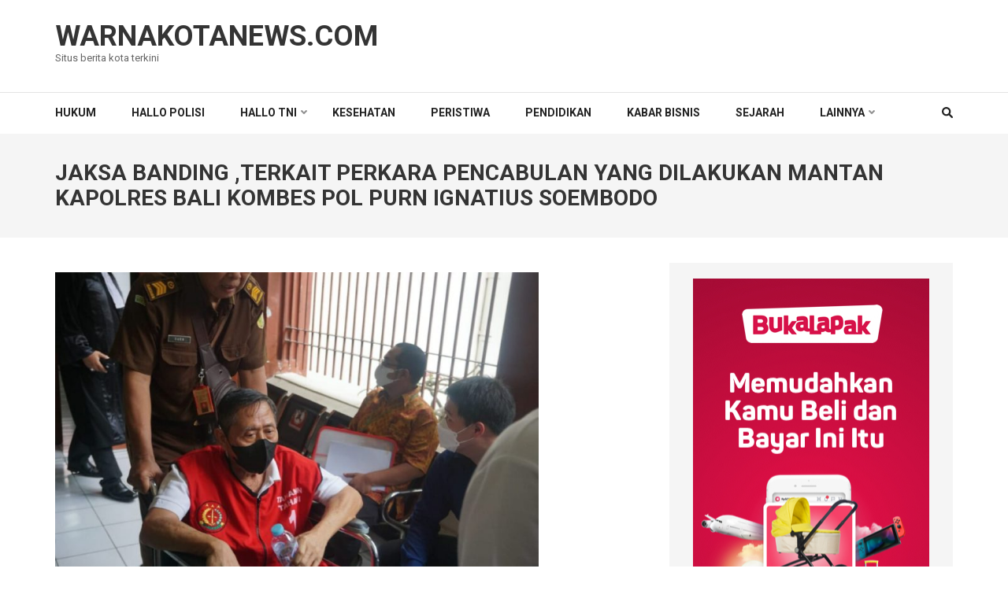

--- FILE ---
content_type: text/html; charset=UTF-8
request_url: https://warnakotanews.com/2023/02/13/jaksa-banding-terkait-perkara-pencabulan-yang-dilakukan-mantan-kapolres-bali-kombes-pol-purn-ignatius-soembodo/
body_size: 12204
content:
    <!DOCTYPE html>
    <html lang="id">
    
<head itemscope itemtype="https://schema.org/WebSite">

    <meta charset="UTF-8">
    <meta name="viewport" content="width=device-width, initial-scale=1">
    <link rel="profile" href="http://gmpg.org/xfn/11">
    <link rel="pingback" href="https://warnakotanews.com/xmlrpc.php">
    <meta name='robots' content='index, follow, max-image-preview:large, max-snippet:-1, max-video-preview:-1' />

	<!-- This site is optimized with the Yoast SEO plugin v21.6 - https://yoast.com/wordpress/plugins/seo/ -->
	<title>Jaksa Banding ,Terkait Perkara Pencabulan Yang Dilakukan Mantan Kapolres Bali Kombes Pol Purn Ignatius Soembodo - Warnakotanews.com</title>
	<link rel="canonical" href="https://warnakotanews.com/2023/02/13/jaksa-banding-terkait-perkara-pencabulan-yang-dilakukan-mantan-kapolres-bali-kombes-pol-purn-ignatius-soembodo/" />
	<meta property="og:locale" content="id_ID" />
	<meta property="og:type" content="article" />
	<meta property="og:title" content="Jaksa Banding ,Terkait Perkara Pencabulan Yang Dilakukan Mantan Kapolres Bali Kombes Pol Purn Ignatius Soembodo - Warnakotanews.com" />
	<meta property="og:description" content="Surabaya,Warnakotanews.com Sidang perkara pencabulan terhadap anak yang mendudukan Terdakwa Mantan Kapolres Badung Bali, Kombes Pol Purn Ignatius Soembodo , setelah &hellip;" />
	<meta property="og:url" content="https://warnakotanews.com/2023/02/13/jaksa-banding-terkait-perkara-pencabulan-yang-dilakukan-mantan-kapolres-bali-kombes-pol-purn-ignatius-soembodo/" />
	<meta property="og:site_name" content="Warnakotanews.com" />
	<meta property="article:published_time" content="2023-02-13T08:56:45+00:00" />
	<meta property="article:modified_time" content="2023-02-13T09:07:12+00:00" />
	<meta property="og:image" content="https://warnakotanews.com/wp-content/uploads/2023/02/IMG-20221219-WA0040-1024x684-1.jpg" />
	<meta property="og:image:width" content="1024" />
	<meta property="og:image:height" content="684" />
	<meta property="og:image:type" content="image/jpeg" />
	<meta name="author" content="admin" />
	<meta name="twitter:card" content="summary_large_image" />
	<meta name="twitter:label1" content="Ditulis oleh" />
	<meta name="twitter:data1" content="admin" />
	<meta name="twitter:label2" content="Estimasi waktu membaca" />
	<meta name="twitter:data2" content="3 menit" />
	<script type="application/ld+json" class="yoast-schema-graph">{"@context":"https://schema.org","@graph":[{"@type":"WebPage","@id":"https://warnakotanews.com/2023/02/13/jaksa-banding-terkait-perkara-pencabulan-yang-dilakukan-mantan-kapolres-bali-kombes-pol-purn-ignatius-soembodo/","url":"https://warnakotanews.com/2023/02/13/jaksa-banding-terkait-perkara-pencabulan-yang-dilakukan-mantan-kapolres-bali-kombes-pol-purn-ignatius-soembodo/","name":"Jaksa Banding ,Terkait Perkara Pencabulan Yang Dilakukan Mantan Kapolres Bali Kombes Pol Purn Ignatius Soembodo - Warnakotanews.com","isPartOf":{"@id":"https://warnakotanews.com/#website"},"primaryImageOfPage":{"@id":"https://warnakotanews.com/2023/02/13/jaksa-banding-terkait-perkara-pencabulan-yang-dilakukan-mantan-kapolres-bali-kombes-pol-purn-ignatius-soembodo/#primaryimage"},"image":{"@id":"https://warnakotanews.com/2023/02/13/jaksa-banding-terkait-perkara-pencabulan-yang-dilakukan-mantan-kapolres-bali-kombes-pol-purn-ignatius-soembodo/#primaryimage"},"thumbnailUrl":"https://warnakotanews.com/wp-content/uploads/2023/02/IMG-20221219-WA0040-1024x684-1.jpg","datePublished":"2023-02-13T08:56:45+00:00","dateModified":"2023-02-13T09:07:12+00:00","author":{"@id":"https://warnakotanews.com/#/schema/person/086a3ed08947a6943d4365dc93525580"},"breadcrumb":{"@id":"https://warnakotanews.com/2023/02/13/jaksa-banding-terkait-perkara-pencabulan-yang-dilakukan-mantan-kapolres-bali-kombes-pol-purn-ignatius-soembodo/#breadcrumb"},"inLanguage":"id","potentialAction":[{"@type":"ReadAction","target":["https://warnakotanews.com/2023/02/13/jaksa-banding-terkait-perkara-pencabulan-yang-dilakukan-mantan-kapolres-bali-kombes-pol-purn-ignatius-soembodo/"]}]},{"@type":"ImageObject","inLanguage":"id","@id":"https://warnakotanews.com/2023/02/13/jaksa-banding-terkait-perkara-pencabulan-yang-dilakukan-mantan-kapolres-bali-kombes-pol-purn-ignatius-soembodo/#primaryimage","url":"https://warnakotanews.com/wp-content/uploads/2023/02/IMG-20221219-WA0040-1024x684-1.jpg","contentUrl":"https://warnakotanews.com/wp-content/uploads/2023/02/IMG-20221219-WA0040-1024x684-1.jpg","width":1024,"height":684},{"@type":"BreadcrumbList","@id":"https://warnakotanews.com/2023/02/13/jaksa-banding-terkait-perkara-pencabulan-yang-dilakukan-mantan-kapolres-bali-kombes-pol-purn-ignatius-soembodo/#breadcrumb","itemListElement":[{"@type":"ListItem","position":1,"name":"Beranda","item":"https://warnakotanews.com/"},{"@type":"ListItem","position":2,"name":"Jaksa Banding ,Terkait Perkara Pencabulan Yang Dilakukan Mantan Kapolres Bali Kombes Pol Purn Ignatius Soembodo"}]},{"@type":"WebSite","@id":"https://warnakotanews.com/#website","url":"https://warnakotanews.com/","name":"Warnakotanews.com","description":"Situs berita kota terkini","potentialAction":[{"@type":"SearchAction","target":{"@type":"EntryPoint","urlTemplate":"https://warnakotanews.com/?s={search_term_string}"},"query-input":"required name=search_term_string"}],"inLanguage":"id"},{"@type":"Person","@id":"https://warnakotanews.com/#/schema/person/086a3ed08947a6943d4365dc93525580","name":"admin","image":{"@type":"ImageObject","inLanguage":"id","@id":"https://warnakotanews.com/#/schema/person/image/","url":"https://secure.gravatar.com/avatar/309b3853c86a23d68df1f585178e88b3ab9ae6aab25f3bf74b32392625ce4c87?s=96&d=mm&r=g","contentUrl":"https://secure.gravatar.com/avatar/309b3853c86a23d68df1f585178e88b3ab9ae6aab25f3bf74b32392625ce4c87?s=96&d=mm&r=g","caption":"admin"},"sameAs":["https://warnakotanews.com"],"url":"https://warnakotanews.com/author/admin/"}]}</script>
	<!-- / Yoast SEO plugin. -->


<link rel='dns-prefetch' href='//fonts.googleapis.com' />
<link rel="alternate" type="application/rss+xml" title="Warnakotanews.com &raquo; Feed" href="https://warnakotanews.com/feed/" />
<link rel="alternate" type="application/rss+xml" title="Warnakotanews.com &raquo; Umpan Komentar" href="https://warnakotanews.com/comments/feed/" />
<link rel="alternate" type="application/rss+xml" title="Warnakotanews.com &raquo; Jaksa Banding ,Terkait Perkara Pencabulan Yang Dilakukan Mantan Kapolres Bali Kombes Pol Purn Ignatius Soembodo Umpan Komentar" href="https://warnakotanews.com/2023/02/13/jaksa-banding-terkait-perkara-pencabulan-yang-dilakukan-mantan-kapolres-bali-kombes-pol-purn-ignatius-soembodo/feed/" />
<link rel="alternate" title="oEmbed (JSON)" type="application/json+oembed" href="https://warnakotanews.com/wp-json/oembed/1.0/embed?url=https%3A%2F%2Fwarnakotanews.com%2F2023%2F02%2F13%2Fjaksa-banding-terkait-perkara-pencabulan-yang-dilakukan-mantan-kapolres-bali-kombes-pol-purn-ignatius-soembodo%2F" />
<link rel="alternate" title="oEmbed (XML)" type="text/xml+oembed" href="https://warnakotanews.com/wp-json/oembed/1.0/embed?url=https%3A%2F%2Fwarnakotanews.com%2F2023%2F02%2F13%2Fjaksa-banding-terkait-perkara-pencabulan-yang-dilakukan-mantan-kapolres-bali-kombes-pol-purn-ignatius-soembodo%2F&#038;format=xml" />
<style id='wp-img-auto-sizes-contain-inline-css' type='text/css'>
img:is([sizes=auto i],[sizes^="auto," i]){contain-intrinsic-size:3000px 1500px}
/*# sourceURL=wp-img-auto-sizes-contain-inline-css */
</style>
<style id='wp-emoji-styles-inline-css' type='text/css'>

	img.wp-smiley, img.emoji {
		display: inline !important;
		border: none !important;
		box-shadow: none !important;
		height: 1em !important;
		width: 1em !important;
		margin: 0 0.07em !important;
		vertical-align: -0.1em !important;
		background: none !important;
		padding: 0 !important;
	}
/*# sourceURL=wp-emoji-styles-inline-css */
</style>
<style id='wp-block-library-inline-css' type='text/css'>
:root{--wp-block-synced-color:#7a00df;--wp-block-synced-color--rgb:122,0,223;--wp-bound-block-color:var(--wp-block-synced-color);--wp-editor-canvas-background:#ddd;--wp-admin-theme-color:#007cba;--wp-admin-theme-color--rgb:0,124,186;--wp-admin-theme-color-darker-10:#006ba1;--wp-admin-theme-color-darker-10--rgb:0,107,160.5;--wp-admin-theme-color-darker-20:#005a87;--wp-admin-theme-color-darker-20--rgb:0,90,135;--wp-admin-border-width-focus:2px}@media (min-resolution:192dpi){:root{--wp-admin-border-width-focus:1.5px}}.wp-element-button{cursor:pointer}:root .has-very-light-gray-background-color{background-color:#eee}:root .has-very-dark-gray-background-color{background-color:#313131}:root .has-very-light-gray-color{color:#eee}:root .has-very-dark-gray-color{color:#313131}:root .has-vivid-green-cyan-to-vivid-cyan-blue-gradient-background{background:linear-gradient(135deg,#00d084,#0693e3)}:root .has-purple-crush-gradient-background{background:linear-gradient(135deg,#34e2e4,#4721fb 50%,#ab1dfe)}:root .has-hazy-dawn-gradient-background{background:linear-gradient(135deg,#faaca8,#dad0ec)}:root .has-subdued-olive-gradient-background{background:linear-gradient(135deg,#fafae1,#67a671)}:root .has-atomic-cream-gradient-background{background:linear-gradient(135deg,#fdd79a,#004a59)}:root .has-nightshade-gradient-background{background:linear-gradient(135deg,#330968,#31cdcf)}:root .has-midnight-gradient-background{background:linear-gradient(135deg,#020381,#2874fc)}:root{--wp--preset--font-size--normal:16px;--wp--preset--font-size--huge:42px}.has-regular-font-size{font-size:1em}.has-larger-font-size{font-size:2.625em}.has-normal-font-size{font-size:var(--wp--preset--font-size--normal)}.has-huge-font-size{font-size:var(--wp--preset--font-size--huge)}.has-text-align-center{text-align:center}.has-text-align-left{text-align:left}.has-text-align-right{text-align:right}.has-fit-text{white-space:nowrap!important}#end-resizable-editor-section{display:none}.aligncenter{clear:both}.items-justified-left{justify-content:flex-start}.items-justified-center{justify-content:center}.items-justified-right{justify-content:flex-end}.items-justified-space-between{justify-content:space-between}.screen-reader-text{border:0;clip-path:inset(50%);height:1px;margin:-1px;overflow:hidden;padding:0;position:absolute;width:1px;word-wrap:normal!important}.screen-reader-text:focus{background-color:#ddd;clip-path:none;color:#444;display:block;font-size:1em;height:auto;left:5px;line-height:normal;padding:15px 23px 14px;text-decoration:none;top:5px;width:auto;z-index:100000}html :where(.has-border-color){border-style:solid}html :where([style*=border-top-color]){border-top-style:solid}html :where([style*=border-right-color]){border-right-style:solid}html :where([style*=border-bottom-color]){border-bottom-style:solid}html :where([style*=border-left-color]){border-left-style:solid}html :where([style*=border-width]){border-style:solid}html :where([style*=border-top-width]){border-top-style:solid}html :where([style*=border-right-width]){border-right-style:solid}html :where([style*=border-bottom-width]){border-bottom-style:solid}html :where([style*=border-left-width]){border-left-style:solid}html :where(img[class*=wp-image-]){height:auto;max-width:100%}:where(figure){margin:0 0 1em}html :where(.is-position-sticky){--wp-admin--admin-bar--position-offset:var(--wp-admin--admin-bar--height,0px)}@media screen and (max-width:600px){html :where(.is-position-sticky){--wp-admin--admin-bar--position-offset:0px}}

/*# sourceURL=wp-block-library-inline-css */
</style><style id='global-styles-inline-css' type='text/css'>
:root{--wp--preset--aspect-ratio--square: 1;--wp--preset--aspect-ratio--4-3: 4/3;--wp--preset--aspect-ratio--3-4: 3/4;--wp--preset--aspect-ratio--3-2: 3/2;--wp--preset--aspect-ratio--2-3: 2/3;--wp--preset--aspect-ratio--16-9: 16/9;--wp--preset--aspect-ratio--9-16: 9/16;--wp--preset--color--black: #000000;--wp--preset--color--cyan-bluish-gray: #abb8c3;--wp--preset--color--white: #ffffff;--wp--preset--color--pale-pink: #f78da7;--wp--preset--color--vivid-red: #cf2e2e;--wp--preset--color--luminous-vivid-orange: #ff6900;--wp--preset--color--luminous-vivid-amber: #fcb900;--wp--preset--color--light-green-cyan: #7bdcb5;--wp--preset--color--vivid-green-cyan: #00d084;--wp--preset--color--pale-cyan-blue: #8ed1fc;--wp--preset--color--vivid-cyan-blue: #0693e3;--wp--preset--color--vivid-purple: #9b51e0;--wp--preset--gradient--vivid-cyan-blue-to-vivid-purple: linear-gradient(135deg,rgb(6,147,227) 0%,rgb(155,81,224) 100%);--wp--preset--gradient--light-green-cyan-to-vivid-green-cyan: linear-gradient(135deg,rgb(122,220,180) 0%,rgb(0,208,130) 100%);--wp--preset--gradient--luminous-vivid-amber-to-luminous-vivid-orange: linear-gradient(135deg,rgb(252,185,0) 0%,rgb(255,105,0) 100%);--wp--preset--gradient--luminous-vivid-orange-to-vivid-red: linear-gradient(135deg,rgb(255,105,0) 0%,rgb(207,46,46) 100%);--wp--preset--gradient--very-light-gray-to-cyan-bluish-gray: linear-gradient(135deg,rgb(238,238,238) 0%,rgb(169,184,195) 100%);--wp--preset--gradient--cool-to-warm-spectrum: linear-gradient(135deg,rgb(74,234,220) 0%,rgb(151,120,209) 20%,rgb(207,42,186) 40%,rgb(238,44,130) 60%,rgb(251,105,98) 80%,rgb(254,248,76) 100%);--wp--preset--gradient--blush-light-purple: linear-gradient(135deg,rgb(255,206,236) 0%,rgb(152,150,240) 100%);--wp--preset--gradient--blush-bordeaux: linear-gradient(135deg,rgb(254,205,165) 0%,rgb(254,45,45) 50%,rgb(107,0,62) 100%);--wp--preset--gradient--luminous-dusk: linear-gradient(135deg,rgb(255,203,112) 0%,rgb(199,81,192) 50%,rgb(65,88,208) 100%);--wp--preset--gradient--pale-ocean: linear-gradient(135deg,rgb(255,245,203) 0%,rgb(182,227,212) 50%,rgb(51,167,181) 100%);--wp--preset--gradient--electric-grass: linear-gradient(135deg,rgb(202,248,128) 0%,rgb(113,206,126) 100%);--wp--preset--gradient--midnight: linear-gradient(135deg,rgb(2,3,129) 0%,rgb(40,116,252) 100%);--wp--preset--font-size--small: 13px;--wp--preset--font-size--medium: 20px;--wp--preset--font-size--large: 36px;--wp--preset--font-size--x-large: 42px;--wp--preset--spacing--20: 0.44rem;--wp--preset--spacing--30: 0.67rem;--wp--preset--spacing--40: 1rem;--wp--preset--spacing--50: 1.5rem;--wp--preset--spacing--60: 2.25rem;--wp--preset--spacing--70: 3.38rem;--wp--preset--spacing--80: 5.06rem;--wp--preset--shadow--natural: 6px 6px 9px rgba(0, 0, 0, 0.2);--wp--preset--shadow--deep: 12px 12px 50px rgba(0, 0, 0, 0.4);--wp--preset--shadow--sharp: 6px 6px 0px rgba(0, 0, 0, 0.2);--wp--preset--shadow--outlined: 6px 6px 0px -3px rgb(255, 255, 255), 6px 6px rgb(0, 0, 0);--wp--preset--shadow--crisp: 6px 6px 0px rgb(0, 0, 0);}:where(.is-layout-flex){gap: 0.5em;}:where(.is-layout-grid){gap: 0.5em;}body .is-layout-flex{display: flex;}.is-layout-flex{flex-wrap: wrap;align-items: center;}.is-layout-flex > :is(*, div){margin: 0;}body .is-layout-grid{display: grid;}.is-layout-grid > :is(*, div){margin: 0;}:where(.wp-block-columns.is-layout-flex){gap: 2em;}:where(.wp-block-columns.is-layout-grid){gap: 2em;}:where(.wp-block-post-template.is-layout-flex){gap: 1.25em;}:where(.wp-block-post-template.is-layout-grid){gap: 1.25em;}.has-black-color{color: var(--wp--preset--color--black) !important;}.has-cyan-bluish-gray-color{color: var(--wp--preset--color--cyan-bluish-gray) !important;}.has-white-color{color: var(--wp--preset--color--white) !important;}.has-pale-pink-color{color: var(--wp--preset--color--pale-pink) !important;}.has-vivid-red-color{color: var(--wp--preset--color--vivid-red) !important;}.has-luminous-vivid-orange-color{color: var(--wp--preset--color--luminous-vivid-orange) !important;}.has-luminous-vivid-amber-color{color: var(--wp--preset--color--luminous-vivid-amber) !important;}.has-light-green-cyan-color{color: var(--wp--preset--color--light-green-cyan) !important;}.has-vivid-green-cyan-color{color: var(--wp--preset--color--vivid-green-cyan) !important;}.has-pale-cyan-blue-color{color: var(--wp--preset--color--pale-cyan-blue) !important;}.has-vivid-cyan-blue-color{color: var(--wp--preset--color--vivid-cyan-blue) !important;}.has-vivid-purple-color{color: var(--wp--preset--color--vivid-purple) !important;}.has-black-background-color{background-color: var(--wp--preset--color--black) !important;}.has-cyan-bluish-gray-background-color{background-color: var(--wp--preset--color--cyan-bluish-gray) !important;}.has-white-background-color{background-color: var(--wp--preset--color--white) !important;}.has-pale-pink-background-color{background-color: var(--wp--preset--color--pale-pink) !important;}.has-vivid-red-background-color{background-color: var(--wp--preset--color--vivid-red) !important;}.has-luminous-vivid-orange-background-color{background-color: var(--wp--preset--color--luminous-vivid-orange) !important;}.has-luminous-vivid-amber-background-color{background-color: var(--wp--preset--color--luminous-vivid-amber) !important;}.has-light-green-cyan-background-color{background-color: var(--wp--preset--color--light-green-cyan) !important;}.has-vivid-green-cyan-background-color{background-color: var(--wp--preset--color--vivid-green-cyan) !important;}.has-pale-cyan-blue-background-color{background-color: var(--wp--preset--color--pale-cyan-blue) !important;}.has-vivid-cyan-blue-background-color{background-color: var(--wp--preset--color--vivid-cyan-blue) !important;}.has-vivid-purple-background-color{background-color: var(--wp--preset--color--vivid-purple) !important;}.has-black-border-color{border-color: var(--wp--preset--color--black) !important;}.has-cyan-bluish-gray-border-color{border-color: var(--wp--preset--color--cyan-bluish-gray) !important;}.has-white-border-color{border-color: var(--wp--preset--color--white) !important;}.has-pale-pink-border-color{border-color: var(--wp--preset--color--pale-pink) !important;}.has-vivid-red-border-color{border-color: var(--wp--preset--color--vivid-red) !important;}.has-luminous-vivid-orange-border-color{border-color: var(--wp--preset--color--luminous-vivid-orange) !important;}.has-luminous-vivid-amber-border-color{border-color: var(--wp--preset--color--luminous-vivid-amber) !important;}.has-light-green-cyan-border-color{border-color: var(--wp--preset--color--light-green-cyan) !important;}.has-vivid-green-cyan-border-color{border-color: var(--wp--preset--color--vivid-green-cyan) !important;}.has-pale-cyan-blue-border-color{border-color: var(--wp--preset--color--pale-cyan-blue) !important;}.has-vivid-cyan-blue-border-color{border-color: var(--wp--preset--color--vivid-cyan-blue) !important;}.has-vivid-purple-border-color{border-color: var(--wp--preset--color--vivid-purple) !important;}.has-vivid-cyan-blue-to-vivid-purple-gradient-background{background: var(--wp--preset--gradient--vivid-cyan-blue-to-vivid-purple) !important;}.has-light-green-cyan-to-vivid-green-cyan-gradient-background{background: var(--wp--preset--gradient--light-green-cyan-to-vivid-green-cyan) !important;}.has-luminous-vivid-amber-to-luminous-vivid-orange-gradient-background{background: var(--wp--preset--gradient--luminous-vivid-amber-to-luminous-vivid-orange) !important;}.has-luminous-vivid-orange-to-vivid-red-gradient-background{background: var(--wp--preset--gradient--luminous-vivid-orange-to-vivid-red) !important;}.has-very-light-gray-to-cyan-bluish-gray-gradient-background{background: var(--wp--preset--gradient--very-light-gray-to-cyan-bluish-gray) !important;}.has-cool-to-warm-spectrum-gradient-background{background: var(--wp--preset--gradient--cool-to-warm-spectrum) !important;}.has-blush-light-purple-gradient-background{background: var(--wp--preset--gradient--blush-light-purple) !important;}.has-blush-bordeaux-gradient-background{background: var(--wp--preset--gradient--blush-bordeaux) !important;}.has-luminous-dusk-gradient-background{background: var(--wp--preset--gradient--luminous-dusk) !important;}.has-pale-ocean-gradient-background{background: var(--wp--preset--gradient--pale-ocean) !important;}.has-electric-grass-gradient-background{background: var(--wp--preset--gradient--electric-grass) !important;}.has-midnight-gradient-background{background: var(--wp--preset--gradient--midnight) !important;}.has-small-font-size{font-size: var(--wp--preset--font-size--small) !important;}.has-medium-font-size{font-size: var(--wp--preset--font-size--medium) !important;}.has-large-font-size{font-size: var(--wp--preset--font-size--large) !important;}.has-x-large-font-size{font-size: var(--wp--preset--font-size--x-large) !important;}
/*# sourceURL=global-styles-inline-css */
</style>

<style id='classic-theme-styles-inline-css' type='text/css'>
/*! This file is auto-generated */
.wp-block-button__link{color:#fff;background-color:#32373c;border-radius:9999px;box-shadow:none;text-decoration:none;padding:calc(.667em + 2px) calc(1.333em + 2px);font-size:1.125em}.wp-block-file__button{background:#32373c;color:#fff;text-decoration:none}
/*# sourceURL=/wp-includes/css/classic-themes.min.css */
</style>
<link rel='stylesheet' id='dashicons-css' href='https://warnakotanews.com/wp-includes/css/dashicons.min.css?ver=6.9' type='text/css' media='all' />
<link rel='stylesheet' id='post-views-counter-frontend-css' href='https://warnakotanews.com/wp-content/plugins/post-views-counter/css/frontend.min.css?ver=1.4.3' type='text/css' media='all' />
<link rel='stylesheet' id='numinous-google-fonts-css' href='https://fonts.googleapis.com/css?family=Roboto%3A400%2C700&#038;ver=6.9#038;display=fallback' type='text/css' media='all' />
<link rel='stylesheet' id='owl-carousel-css' href='https://warnakotanews.com/wp-content/themes/numinous/css/owl.carousel.min.css?ver=6.9' type='text/css' media='all' />
<link rel='stylesheet' id='ticker-style-css' href='https://warnakotanews.com/wp-content/themes/numinous/css/ticker-style.min.css?ver=6.9' type='text/css' media='all' />
<link rel='stylesheet' id='numinous-style-css' href='https://warnakotanews.com/wp-content/themes/numinous/style.css?ver=1.3.0' type='text/css' media='all' />
<script type="text/javascript" src="https://warnakotanews.com/wp-includes/js/jquery/jquery.min.js?ver=3.7.1" id="jquery-core-js"></script>
<script type="text/javascript" src="https://warnakotanews.com/wp-includes/js/jquery/jquery-migrate.min.js?ver=3.4.1" id="jquery-migrate-js"></script>
<link rel="https://api.w.org/" href="https://warnakotanews.com/wp-json/" /><link rel="alternate" title="JSON" type="application/json" href="https://warnakotanews.com/wp-json/wp/v2/posts/2943" /><link rel="EditURI" type="application/rsd+xml" title="RSD" href="https://warnakotanews.com/xmlrpc.php?rsd" />
<meta name="generator" content="WordPress 6.9" />
<link rel='shortlink' href='https://warnakotanews.com/?p=2943' />
<link rel="icon" href="https://warnakotanews.com/wp-content/uploads/2024/06/cropped-1688465964253-32x32.png" sizes="32x32" />
<link rel="icon" href="https://warnakotanews.com/wp-content/uploads/2024/06/cropped-1688465964253-192x192.png" sizes="192x192" />
<link rel="apple-touch-icon" href="https://warnakotanews.com/wp-content/uploads/2024/06/cropped-1688465964253-180x180.png" />
<meta name="msapplication-TileImage" content="https://warnakotanews.com/wp-content/uploads/2024/06/cropped-1688465964253-270x270.png" />
</head>

<body class="wp-singular post-template-default single single-post postid-2943 single-format-standard wp-theme-numinous group-blog" itemscope itemtype="https://schema.org/WebPage">

    <div id="page" class="site">
         <a class="skip-link screen-reader-text" href="#content">Lompat ke konten (Tekan Enter)</a>
        <header id="masthead" class="site-header" role="banner" itemscope itemtype="https://schema.org/WPHeader">
        <div class="header-t">
		<div class="container">
			
            <div class="site-branding" itemscope itemtype="https://schema.org/Organization">
                				                    <p class="site-title" itemprop="name"><a href="https://warnakotanews.com/" rel="home" itemprop="url">Warnakotanews.com</a></p>
                    				<p class="site-description" itemprop="description">Situs berita kota terkini</p>
    			            </div><!-- .site-branding -->
            
            		</div>
	</div>
        <div class="header-b">
		<div class="container">
			<button id="mobile-header" data-toggle-target=".main-menu-modal" data-toggle-body-class="showing-main-menu-modal" aria-expanded="false" data-set-focus=".close-main-nav-toggle">
		    	<span></span>
                <span></span>
                <span></span>
			</button>

            <div class="mobile-menu-wrapper">
                <nav id="mobile-site-navigation" class="main-navigation mobile-navigation">        
                    <div class="primary-menu-list main-menu-modal cover-modal" data-modal-target-string=".main-menu-modal">
                        <button class="close close-main-nav-toggle" data-toggle-target=".main-menu-modal" data-toggle-body-class="showing-main-menu-modal" aria-expanded="false" data-set-focus=".main-menu-modal"></button>
                        <div class="mobile-menu" aria-label="Mobile">
                            <div class="menu-top-menus-container"><ul id="mobile-primary-menu" class="nav-menu main-menu-modal"><li id="menu-item-29" class="menu-item menu-item-type-taxonomy menu-item-object-category current-post-ancestor current-menu-parent current-post-parent menu-item-29"><a href="https://warnakotanews.com/category/hukum/" title="Berita">Hukum</a></li>
<li id="menu-item-129" class="menu-item menu-item-type-taxonomy menu-item-object-category menu-item-129"><a href="https://warnakotanews.com/category/hallo-polisi/">Hallo Polisi</a></li>
<li id="menu-item-130" class="menu-item menu-item-type-taxonomy menu-item-object-category menu-item-has-children menu-item-130"><a href="https://warnakotanews.com/category/hallo-tni/">Hallo TNI</a>
<ul class="sub-menu">
	<li id="menu-item-30" class="menu-item menu-item-type-taxonomy menu-item-object-category menu-item-30"><a href="https://warnakotanews.com/category/kriminal/">Kriminal</a></li>
</ul>
</li>
<li id="menu-item-31" class="menu-item menu-item-type-taxonomy menu-item-object-category menu-item-31"><a href="https://warnakotanews.com/category/kesehatan/" title="Politik">Kesehatan</a></li>
<li id="menu-item-132" class="menu-item menu-item-type-taxonomy menu-item-object-category menu-item-132"><a href="https://warnakotanews.com/category/peristiwa/">Peristiwa</a></li>
<li id="menu-item-32" class="menu-item menu-item-type-taxonomy menu-item-object-category menu-item-32"><a href="https://warnakotanews.com/category/pendidikan/" title="Otomotif">Pendidikan</a></li>
<li id="menu-item-131" class="menu-item menu-item-type-taxonomy menu-item-object-category menu-item-131"><a href="https://warnakotanews.com/category/kabar-bisnis/">Kabar Bisnis</a></li>
<li id="menu-item-134" class="menu-item menu-item-type-taxonomy menu-item-object-category menu-item-134"><a href="https://warnakotanews.com/category/sejarah/">Sejarah</a></li>
<li id="menu-item-94" class="menu-item menu-item-type-custom menu-item-object-custom menu-item-has-children menu-item-94"><a href="#">Lainnya</a>
<ul class="sub-menu">
	<li id="menu-item-133" class="menu-item menu-item-type-taxonomy menu-item-object-category menu-item-133"><a href="https://warnakotanews.com/category/profil/">Profil</a></li>
	<li id="menu-item-95" class="menu-item menu-item-type-post_type menu-item-object-page menu-item-95"><a href="https://warnakotanews.com/indeks/">Indeks</a></li>
	<li id="menu-item-78" class="menu-item menu-item-type-taxonomy menu-item-object-category menu-item-78"><a href="https://warnakotanews.com/category/olahraga/">Olahraga</a></li>
</ul>
</li>
</ul></div>                        </div>
                    </div>
                </nav><!-- #mobile-site-navigation -->
            </div>

			<nav id="site-navigation" class="main-navigation" role="navigation" itemscope itemtype="https://schema.org/SiteNavigationElement">
				<div class="menu-top-menus-container"><ul id="primary-menu" class="menu"><li class="menu-item menu-item-type-taxonomy menu-item-object-category current-post-ancestor current-menu-parent current-post-parent menu-item-29"><a href="https://warnakotanews.com/category/hukum/" title="Berita">Hukum</a></li>
<li class="menu-item menu-item-type-taxonomy menu-item-object-category menu-item-129"><a href="https://warnakotanews.com/category/hallo-polisi/">Hallo Polisi</a></li>
<li class="menu-item menu-item-type-taxonomy menu-item-object-category menu-item-has-children menu-item-130"><a href="https://warnakotanews.com/category/hallo-tni/">Hallo TNI</a>
<ul class="sub-menu">
	<li class="menu-item menu-item-type-taxonomy menu-item-object-category menu-item-30"><a href="https://warnakotanews.com/category/kriminal/">Kriminal</a></li>
</ul>
</li>
<li class="menu-item menu-item-type-taxonomy menu-item-object-category menu-item-31"><a href="https://warnakotanews.com/category/kesehatan/" title="Politik">Kesehatan</a></li>
<li class="menu-item menu-item-type-taxonomy menu-item-object-category menu-item-132"><a href="https://warnakotanews.com/category/peristiwa/">Peristiwa</a></li>
<li class="menu-item menu-item-type-taxonomy menu-item-object-category menu-item-32"><a href="https://warnakotanews.com/category/pendidikan/" title="Otomotif">Pendidikan</a></li>
<li class="menu-item menu-item-type-taxonomy menu-item-object-category menu-item-131"><a href="https://warnakotanews.com/category/kabar-bisnis/">Kabar Bisnis</a></li>
<li class="menu-item menu-item-type-taxonomy menu-item-object-category menu-item-134"><a href="https://warnakotanews.com/category/sejarah/">Sejarah</a></li>
<li class="menu-item menu-item-type-custom menu-item-object-custom menu-item-has-children menu-item-94"><a href="#">Lainnya</a>
<ul class="sub-menu">
	<li class="menu-item menu-item-type-taxonomy menu-item-object-category menu-item-133"><a href="https://warnakotanews.com/category/profil/">Profil</a></li>
	<li class="menu-item menu-item-type-post_type menu-item-object-page menu-item-95"><a href="https://warnakotanews.com/indeks/">Indeks</a></li>
	<li class="menu-item menu-item-type-taxonomy menu-item-object-category menu-item-78"><a href="https://warnakotanews.com/category/olahraga/">Olahraga</a></li>
</ul>
</li>
</ul></div>			</nav>
            
                            <div class="form-section">
                    <button id="search-btn" class="search-btn" data-toggle-target=".header-search-modal" data-toggle-body-class="showing-search-modal" aria-expanded="false" data-set-focus=".header-search-modal .search-field">
                        <i class="fa fa-search"></i>
                    </button>

                    <div class="form-holder search header-searh-wrap header-search-modal cover-modal" data-modal-target-string=".header-search-modal">
                        <div>
                            <form role="search" method="get" class="search-form" action="https://warnakotanews.com/">
				<label>
					<span class="screen-reader-text">Cari untuk:</span>
					<input type="search" class="search-field" placeholder="Cari &hellip;" value="" name="s" />
				</label>
				<input type="submit" class="search-submit" value="Cari" />
			</form>                            <button class="btn-form-close" data-toggle-target=".header-search-modal" data-toggle-body-class="showing-search-modal" aria-expanded="false" data-set-focus=".header-search-modal"></button>
                        </div>
                    </div>
                </div><!-- .form-section --><!-- 

			<div class="form-section">
				<a href="javascript:void(0);" id="search-btn"><i class="fa fa-search"></i></a>
				<div class="example">
                                </div>
			</div> -->
            		</div>
	</div>
        </header>
        <!-- Page Header for inner pages only -->
    <div class="page-header">
		<div class="container">
			<h1 class="page-title" itemprop="headline">Jaksa Banding ,Terkait Perkara Pencabulan Yang Dilakukan Mantan Kapolres Bali Kombes Pol Purn Ignatius Soembodo</h1>		</div>
	</div>
        <div id="content" class="site-content">
        <div class="container">
            <div class="row">
    
	<div id="primary" class="content-area">
		<main id="main" class="site-main" role="main">

		
<article id="post-2943" class="post-2943 post type-post status-publish format-standard has-post-thumbnail hentry category-hukum">
	<img width="614" height="410" src="https://warnakotanews.com/wp-content/uploads/2023/02/IMG-20221219-WA0040-1024x684-1.jpg" class="attachment-numinous-with-sidebar size-numinous-with-sidebar wp-post-image" alt="" itemprop="image" decoding="async" fetchpriority="high" srcset="https://warnakotanews.com/wp-content/uploads/2023/02/IMG-20221219-WA0040-1024x684-1.jpg 1024w, https://warnakotanews.com/wp-content/uploads/2023/02/IMG-20221219-WA0040-1024x684-1-768x513.jpg 768w" sizes="(max-width: 614px) 100vw, 614px" />    <header class="entry-header">
		<div class="entry-meta"><span class="posted-on"><i class="fa fa-calendar" aria-hidden="true"></i><a href="https://warnakotanews.com/2023/02/13/jaksa-banding-terkait-perkara-pencabulan-yang-dilakukan-mantan-kapolres-bali-kombes-pol-purn-ignatius-soembodo/" rel="bookmark"><time class="entry-date published updated" datetime="2023-02-13T15:56:45+07:00">13 Feb 2023</time></a></span><span class="byline author vcard" itemprop="author" itemscope itemtype="https://schema.org/Person"><i class="fa fa-user" aria-hidden="true"></i><a class="url fn n" href="https://warnakotanews.com/author/admin/">admin</a></span><span class="comment"><i class="fa fa-comment" aria-hidden="true"></i><a href="https://warnakotanews.com/2023/02/13/jaksa-banding-terkait-perkara-pencabulan-yang-dilakukan-mantan-kapolres-bali-kombes-pol-purn-ignatius-soembodo/#respond">Tinggalkan komentar</a></span></div>	</header><!-- .entry-header -->
    
	<div class="entry-content" itemprop="text">
		<p><img decoding="async" class="alignnone size-medium wp-image-2945" src="https://warnakotanews.com/wp-content/uploads/2023/02/IMG_20230213_140816-200x112.jpg" alt="" width="200" height="112" srcset="https://warnakotanews.com/wp-content/uploads/2023/02/IMG_20230213_140816-200x112.jpg 200w, https://warnakotanews.com/wp-content/uploads/2023/02/IMG_20230213_140816-300x170.jpg 300w, https://warnakotanews.com/wp-content/uploads/2023/02/IMG_20230213_140816-640x358.jpg 640w" sizes="(max-width: 200px) 100vw, 200px" /></p>
<p>Surabaya,<a href="http://Warnakotanews.com">Warnakotanews.com</a><br />
Sidang perkara pencabulan terhadap anak yang mendudukan Terdakwa Mantan Kapolres Badung Bali, Kombes Pol Purn Ignatius Soembodo , setelah dituntut Jaksa Penuntut Umum Nurlaila dari Kejaksaan Tinggi Jawa Timur 10 tahun Penjara , namun Dalam tuntutan Jaksa Tak seirama dengan Vonis Hakim Pengadilan Negeri Surabaya .</p>
<p>Dimana Ketua Majelis Hakim Sutarno SH,MH yang memutus ,pada tanggal 30 Januari 2023 di R Garuda 1 PN Surabaya, Bahwa Dalam amar putusan yang dibacakan Ketua Majelis Hakim Sutarno SH,MH perbuatan terdakwa Ignatius dinilai telah memenuhi seluruh unsur Pidana dalam dakwaan kesatu Jaksa Penuntut Umum (JPU) Nur Laila dari Kejati Jatim.</p>
<p>“Mengadili, menyatakan terdakwa Ignatius Soembodo telah terbukti secara sah dan meyakinkan bersalah melanggar pasal 81 ayat (1) Jo pasal 76 D UU RI No 17 tahun 2016 tentang penetapan peraturan pemerintah pengganti undang-undang No 1 tahun 2016 tentang perubahan kedua atas undang-undang No 23 tahun 2002 tentang perlindungan anak yang menjadi undang-undang. Menjatuhkan pidana oleh karenanya dengan pidana penjara selama 5 tahun serta pidana denda sebesar Rp 1 miliar subsider 3 bulan kurungan,”kata Hakim Sutarno di ruang Garuda 1, PN Surabaya.</p>
<p>Dimana dalam pertimbangan hakim<br />
Menurut pertimbangan majelis hakim, dalam hal yang memberatkan bahwa perbuatan terdakwa Ignatius telah merusak masa depan serta menimbulkan trauma pada diri korban.</p>
<p>Usai pembacaan Putusan tersebut Jaksa Nurlaila Sah . Hanya menjawab pikir pikir .bukan menyatakan banding .</p>
<p>Sementara menurut Web Site SIPP , PN Surabaya, Menyatakan banding Sayangnya Memori Banding Hingga Sampai Saat ini belum di kirim Pengadilan Negeri Surabaya .walaupun memori bnding itu tidak wajib . Dikirim boleh tidak dikirim juga gak masalah .yang penting ada ucapan banding .kecuali kasasi wajib mengirim memori banding .</p>
<p>Untuk diketahui, CIS adalah anak teman Ignatius berinisial BS yang dititipkan kepada pensiunan polisi itu sejak bayi berusia 7 bulan. BS tidak bisa merawatnya sendiri karena istrinya berinisial SW yang tak lain ibu CIS mengalami depresi.</p>
<p>Pemerkosaan itu terungkap saat CIS bercerita kepada ayah kandungnya pada usia 14 tahun. Sejak dititipkan, korban tinggal di rumah pensiunan polisi itu di kawasan Jambangan.</p>
<p>Dan selama tinggal di rumah Ignatius, korban mengaku sering mendapat perlakuan dan perkataan kasar serta perlakuan pelecehan seksual atau disetubuhi oleh terdakwa hingga beberapa kali.</p>
<p>Sejatinya, BS sepakat mengambil CIS bila berusia 3 tahun. Namun, Ayah korban itu kesulitan menemui anaknya. Meski sudah memberikan nafkah selama dititipkan. Malahan, Ignatius meminta sejumlah uang yang tidak masuk akal yaitu Rp 20 miliar bila BS ingin mengambil anaknya tersebut.</p>
<p>BS pada pertengahan 2018 lalu kemudian mengajak orang-orang dari Satgas Perlindungan Perempuan dan Anak (PPA) Jatim untuk menjemput CIS ke sekolahnya.* Rhy</p>
<div class="post-views content-post post-2943 entry-meta">
				<span class="post-views-icon dashicons dashicons-chart-bar"></span> <span class="post-views-label">Post Views:</span> <span class="post-views-count">376</span>
			</div>	</div><!-- .entry-content -->

	<footer class="entry-footer">
			</footer><!-- .entry-footer -->
</article><!-- #post-## -->
            <section class="similar-posts">
        		<h5>Kiriman serupa</h5>
        		<div class="row">
                        			<article class="post">
        				<a href="https://warnakotanews.com/2022/11/04/bos-pemilik-showroom-manna-mobil-jl-kertajaya-surabaya-disidangkan/" class="post-thumbnail">
                            <img width="233" height="129" src="https://warnakotanews.com/wp-content/uploads/2022/10/Screenshot_20221004_185554.jpg" class="attachment-numinous-related-post size-numinous-related-post wp-post-image" alt="" itemprop="image" decoding="async" srcset="https://warnakotanews.com/wp-content/uploads/2022/10/Screenshot_20221004_185554.jpg 1080w, https://warnakotanews.com/wp-content/uploads/2022/10/Screenshot_20221004_185554-200x112.jpg 200w, https://warnakotanews.com/wp-content/uploads/2022/10/Screenshot_20221004_185554-768x425.jpg 768w, https://warnakotanews.com/wp-content/uploads/2022/10/Screenshot_20221004_185554-640x358.jpg 640w" sizes="(max-width: 233px) 100vw, 233px" />                        </a>
        				<header class="entry-header">
        					<h3 class="entry-title"><a href="https://warnakotanews.com/2022/11/04/bos-pemilik-showroom-manna-mobil-jl-kertajaya-surabaya-disidangkan/">Bos  Pemilik  showroom Manna Mobil Jl. Kertajaya Surabaya, Disidangkan</a></h3>
        					<div class="entry-meta"><span class="posted-on"><i class="fa fa-calendar" aria-hidden="true"></i><a href="https://warnakotanews.com/2022/11/04/bos-pemilik-showroom-manna-mobil-jl-kertajaya-surabaya-disidangkan/" rel="bookmark"><time class="entry-date published updated" datetime="2022-11-04T01:44:01+07:00">4 Nov 2022</time></a></span><span class="byline author vcard" itemprop="author" itemscope itemtype="https://schema.org/Person"><i class="fa fa-user" aria-hidden="true"></i><a class="url fn n" href="https://warnakotanews.com/author/admin/">admin</a></span></div>                            
        				</header>
        			</article>
                            			<article class="post">
        				<a href="https://warnakotanews.com/2022/05/11/terpidana-ali-shodiqin-perkara-pencabulan-anak-ditangkap-tim-tabur-kejari-surabaya/" class="post-thumbnail">
                            <img width="172" height="129" src="https://warnakotanews.com/wp-content/uploads/2022/05/IMG-20220511-WA0037.jpg" class="attachment-numinous-related-post size-numinous-related-post wp-post-image" alt="" itemprop="image" decoding="async" loading="lazy" srcset="https://warnakotanews.com/wp-content/uploads/2022/05/IMG-20220511-WA0037.jpg 1600w, https://warnakotanews.com/wp-content/uploads/2022/05/IMG-20220511-WA0037-768x576.jpg 768w, https://warnakotanews.com/wp-content/uploads/2022/05/IMG-20220511-WA0037-1536x1152.jpg 1536w" sizes="auto, (max-width: 172px) 100vw, 172px" />                        </a>
        				<header class="entry-header">
        					<h3 class="entry-title"><a href="https://warnakotanews.com/2022/05/11/terpidana-ali-shodiqin-perkara-pencabulan-anak-ditangkap-tim-tabur-kejari-surabaya/">Terpidana Ali Shodiqin Perkara Pencabulan Anak Ditangkap Tim Tabur Kejari Surabaya</a></h3>
        					<div class="entry-meta"><span class="posted-on"><i class="fa fa-calendar" aria-hidden="true"></i><a href="https://warnakotanews.com/2022/05/11/terpidana-ali-shodiqin-perkara-pencabulan-anak-ditangkap-tim-tabur-kejari-surabaya/" rel="bookmark"><time class="entry-date published updated" datetime="2022-05-11T07:08:59+07:00">11 Mei 2022</time></a></span><span class="byline author vcard" itemprop="author" itemscope itemtype="https://schema.org/Person"><i class="fa fa-user" aria-hidden="true"></i><a class="url fn n" href="https://warnakotanews.com/author/admin/">admin</a></span></div>                            
        				</header>
        			</article>
                            			<article class="post">
        				<a href="https://warnakotanews.com/2024/07/29/kontroversi-putusan-bebas-perkara-pembunuhan/" class="post-thumbnail">
                            <img width="235" height="129" src="https://warnakotanews.com/wp-content/uploads/2024/07/Capture-2024-07-29-18.59.03-235x129.jpg" class="attachment-numinous-related-post size-numinous-related-post wp-post-image" alt="" itemprop="image" decoding="async" loading="lazy" srcset="https://warnakotanews.com/wp-content/uploads/2024/07/Capture-2024-07-29-18.59.03-235x129.jpg 235w, https://warnakotanews.com/wp-content/uploads/2024/07/Capture-2024-07-29-18.59.03-750x410.jpg 750w, https://warnakotanews.com/wp-content/uploads/2024/07/Capture-2024-07-29-18.59.03-360x197.jpg 360w, https://warnakotanews.com/wp-content/uploads/2024/07/Capture-2024-07-29-18.59.03-292x160.jpg 292w" sizes="auto, (max-width: 235px) 100vw, 235px" />                        </a>
        				<header class="entry-header">
        					<h3 class="entry-title"><a href="https://warnakotanews.com/2024/07/29/kontroversi-putusan-bebas-perkara-pembunuhan/">Kontroversi Putusan Bebas  Perkara Pembunuhan</a></h3>
        					<div class="entry-meta"><span class="posted-on"><i class="fa fa-calendar" aria-hidden="true"></i><a href="https://warnakotanews.com/2024/07/29/kontroversi-putusan-bebas-perkara-pembunuhan/" rel="bookmark"><time class="entry-date published updated" datetime="2024-07-29T19:04:41+07:00">29 Jul 2024</time></a></span><span class="byline author vcard" itemprop="author" itemscope itemtype="https://schema.org/Person"><i class="fa fa-user" aria-hidden="true"></i><a class="url fn n" href="https://warnakotanews.com/author/admin/">admin</a></span></div>                            
        				</header>
        			</article>
                            		</div>
        	</section>
            
	<nav class="navigation post-navigation" aria-label="Pos">
		<h2 class="screen-reader-text">Navigasi pos</h2>
		<div class="nav-links"><div class="nav-previous"><a href="https://warnakotanews.com/2023/02/13/ini-dia-jadwal-layanan-sim-keliling-di-kota-bogor-hari-senin/" rel="prev">Ini Dia Jadwal Layanan SIM Keliling di Kota Bogor Hari Senin</a></div><div class="nav-next"><a href="https://warnakotanews.com/2023/02/13/beli-sabu-uang-patungan-berujung-pidana/" rel="next">Beli Sabu Uang Patungan berujung Pidana .</a></div></div>
	</nav>
<div id="comments" class="comments-area">

	
</div><!-- #comments -->

<div class="comment-form">
    	<div id="respond" class="comment-respond">
		<h3 id="reply-title" class="comment-reply-title">Tinggalkan Balasan <small><a rel="nofollow" id="cancel-comment-reply-link" href="/2023/02/13/jaksa-banding-terkait-perkara-pencabulan-yang-dilakukan-mantan-kapolres-bali-kombes-pol-purn-ignatius-soembodo/#respond" style="display:none;">Batalkan balasan</a></small></h3><form action="https://warnakotanews.com/wp-comments-post.php" method="post" id="commentform" class="comment-form"><p class="comment-notes"><span id="email-notes">Alamat email Anda tidak akan dipublikasikan.</span> <span class="required-field-message">Ruas yang wajib ditandai <span class="required">*</span></span></p><p class="comment-form-comment"><label class="screen-reader-text" for="comment">Komentari</label><textarea id="comment" name="comment" placeholder="Komentari" cols="45" rows="8" aria-required="true" required></textarea></p><p class="comment-form-author"><label class="screen-reader-text" for="author">Nama<span class="required">*</span></label><input id="author" name="author" placeholder="Nama*" type="text" value="" size="30" aria-required='true' required /></p>
<p class="comment-form-email"><label class="screen-reader-text" for="email">E-mail<span class="required">*</span></label><input id="email" name="email" placeholder="E-mail*" type="text" value="" size="30" aria-required='true' required /></p>
<p class="comment-form-url"><label class="screen-reader-text" for="url">Situs Web</label><input id="url" name="url" placeholder="Situs Web" type="text" value="" size="30" /></p>
<p class="comment-form-cookies-consent"><input id="wp-comment-cookies-consent" name="wp-comment-cookies-consent" type="checkbox" value="yes" /> <label for="wp-comment-cookies-consent">Simpan nama, email, dan situs web saya pada peramban ini untuk komentar saya berikutnya.</label></p>
<p class="form-submit"><input name="submit" type="submit" id="submit" class="submit" value="Kirim Komentar" /> <input type='hidden' name='comment_post_ID' value='2943' id='comment_post_ID' />
<input type='hidden' name='comment_parent' id='comment_parent' value='0' />
</p></form>	</div><!-- #respond -->
	</div>

		</main><!-- #main -->
	</div><!-- #primary -->


<aside id="secondary" class="widget-area" role="complementary" itemscope itemtype="https://schema.org/WPSideBar">
	<section id="custom_html-1" class="widget_text widget widget_custom_html"><div class="textwidget custom-html-widget"><img title="banner 300600" src="https://demo.idtheme.com/img/banner-300x600.jpg" alt="banner 300600" width="300" height="600" /></div></section></aside><!-- #secondary -->
            </div><!-- .row/not-found -->
        </div><!-- .container -->
    </div><!-- #content -->
        <footer id="colophon" class="site-footer" role="contentinfo" itemscope itemtype="https://schema.org/WPFooter">
        <div class="footer-b">
		<div class="container">
			<div class="site-info">
				<span class="copyright">
                    &copy; Hak Cipta2026 
                        <a href="https://warnakotanews.com/">Warnakotanews.com</a>.
                                    </span>
				<span class="by">
                Numinous | Diciptakan Oleh                <a href="https://rarathemes.com/" rel="nofollow" target="_blank">Rara Theme</a>.
                Ditenagai oleh <a href="https://id.wordpress.org/" target="_blank">WordPress</a>.
                                </span>
			</div>
		</div>
	</div>
        </footer><!-- #colophon -->
    <div class="overlay"></div>
        </div><!-- #page -->
    <script type="speculationrules">
{"prefetch":[{"source":"document","where":{"and":[{"href_matches":"/*"},{"not":{"href_matches":["/wp-*.php","/wp-admin/*","/wp-content/uploads/*","/wp-content/*","/wp-content/plugins/*","/wp-content/themes/numinous/*","/*\\?(.+)"]}},{"not":{"selector_matches":"a[rel~=\"nofollow\"]"}},{"not":{"selector_matches":".no-prefetch, .no-prefetch a"}}]},"eagerness":"conservative"}]}
</script>
<script type="text/javascript" src="https://warnakotanews.com/wp-content/themes/numinous/js/all.min.js?ver=6.1.1" id="all-js"></script>
<script type="text/javascript" src="https://warnakotanews.com/wp-content/themes/numinous/js/v4-shims.min.js?ver=6.1.1" id="v4-shims-js"></script>
<script type="text/javascript" src="https://warnakotanews.com/wp-content/themes/numinous/js/owl.carousel.min.js?ver=2.2.1" id="owl-carousel-js"></script>
<script type="text/javascript" src="https://warnakotanews.com/wp-content/themes/numinous/js/owlcarousel2-a11ylayer.min.js?ver=0.2.1" id="owlcarousel2-a11ylayer-js"></script>
<script type="text/javascript" src="https://warnakotanews.com/wp-content/themes/numinous/js/jquery.ticker.min.js?ver=1.3.0" id="jquery-ticker-js"></script>
<script type="text/javascript" src="https://warnakotanews.com/wp-content/themes/numinous/js/modal-accessibility.min.js?ver=1.3.0" id="numinous-modal-accessibility-js"></script>
<script type="text/javascript" id="numinous-custom-js-extra">
/* <![CDATA[ */
var numinous_data = {"auto":"","loop":"","control":"1","rtl":""};
//# sourceURL=numinous-custom-js-extra
/* ]]> */
</script>
<script type="text/javascript" src="https://warnakotanews.com/wp-content/themes/numinous/js/custom.min.js?ver=1.3.0" id="numinous-custom-js"></script>
<script type="text/javascript" src="https://warnakotanews.com/wp-includes/js/comment-reply.min.js?ver=6.9" id="comment-reply-js" async="async" data-wp-strategy="async" fetchpriority="low"></script>
<script id="wp-emoji-settings" type="application/json">
{"baseUrl":"https://s.w.org/images/core/emoji/17.0.2/72x72/","ext":".png","svgUrl":"https://s.w.org/images/core/emoji/17.0.2/svg/","svgExt":".svg","source":{"concatemoji":"https://warnakotanews.com/wp-includes/js/wp-emoji-release.min.js?ver=6.9"}}
</script>
<script type="module">
/* <![CDATA[ */
/*! This file is auto-generated */
const a=JSON.parse(document.getElementById("wp-emoji-settings").textContent),o=(window._wpemojiSettings=a,"wpEmojiSettingsSupports"),s=["flag","emoji"];function i(e){try{var t={supportTests:e,timestamp:(new Date).valueOf()};sessionStorage.setItem(o,JSON.stringify(t))}catch(e){}}function c(e,t,n){e.clearRect(0,0,e.canvas.width,e.canvas.height),e.fillText(t,0,0);t=new Uint32Array(e.getImageData(0,0,e.canvas.width,e.canvas.height).data);e.clearRect(0,0,e.canvas.width,e.canvas.height),e.fillText(n,0,0);const a=new Uint32Array(e.getImageData(0,0,e.canvas.width,e.canvas.height).data);return t.every((e,t)=>e===a[t])}function p(e,t){e.clearRect(0,0,e.canvas.width,e.canvas.height),e.fillText(t,0,0);var n=e.getImageData(16,16,1,1);for(let e=0;e<n.data.length;e++)if(0!==n.data[e])return!1;return!0}function u(e,t,n,a){switch(t){case"flag":return n(e,"\ud83c\udff3\ufe0f\u200d\u26a7\ufe0f","\ud83c\udff3\ufe0f\u200b\u26a7\ufe0f")?!1:!n(e,"\ud83c\udde8\ud83c\uddf6","\ud83c\udde8\u200b\ud83c\uddf6")&&!n(e,"\ud83c\udff4\udb40\udc67\udb40\udc62\udb40\udc65\udb40\udc6e\udb40\udc67\udb40\udc7f","\ud83c\udff4\u200b\udb40\udc67\u200b\udb40\udc62\u200b\udb40\udc65\u200b\udb40\udc6e\u200b\udb40\udc67\u200b\udb40\udc7f");case"emoji":return!a(e,"\ud83e\u1fac8")}return!1}function f(e,t,n,a){let r;const o=(r="undefined"!=typeof WorkerGlobalScope&&self instanceof WorkerGlobalScope?new OffscreenCanvas(300,150):document.createElement("canvas")).getContext("2d",{willReadFrequently:!0}),s=(o.textBaseline="top",o.font="600 32px Arial",{});return e.forEach(e=>{s[e]=t(o,e,n,a)}),s}function r(e){var t=document.createElement("script");t.src=e,t.defer=!0,document.head.appendChild(t)}a.supports={everything:!0,everythingExceptFlag:!0},new Promise(t=>{let n=function(){try{var e=JSON.parse(sessionStorage.getItem(o));if("object"==typeof e&&"number"==typeof e.timestamp&&(new Date).valueOf()<e.timestamp+604800&&"object"==typeof e.supportTests)return e.supportTests}catch(e){}return null}();if(!n){if("undefined"!=typeof Worker&&"undefined"!=typeof OffscreenCanvas&&"undefined"!=typeof URL&&URL.createObjectURL&&"undefined"!=typeof Blob)try{var e="postMessage("+f.toString()+"("+[JSON.stringify(s),u.toString(),c.toString(),p.toString()].join(",")+"));",a=new Blob([e],{type:"text/javascript"});const r=new Worker(URL.createObjectURL(a),{name:"wpTestEmojiSupports"});return void(r.onmessage=e=>{i(n=e.data),r.terminate(),t(n)})}catch(e){}i(n=f(s,u,c,p))}t(n)}).then(e=>{for(const n in e)a.supports[n]=e[n],a.supports.everything=a.supports.everything&&a.supports[n],"flag"!==n&&(a.supports.everythingExceptFlag=a.supports.everythingExceptFlag&&a.supports[n]);var t;a.supports.everythingExceptFlag=a.supports.everythingExceptFlag&&!a.supports.flag,a.supports.everything||((t=a.source||{}).concatemoji?r(t.concatemoji):t.wpemoji&&t.twemoji&&(r(t.twemoji),r(t.wpemoji)))});
//# sourceURL=https://warnakotanews.com/wp-includes/js/wp-emoji-loader.min.js
/* ]]> */
</script>

</body>
</html>
